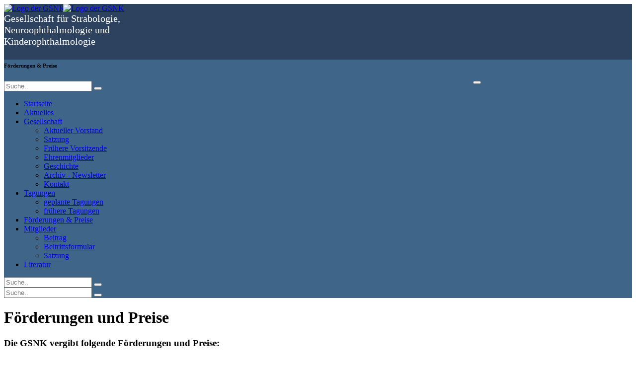

--- FILE ---
content_type: text/html; charset=UTF-8
request_url: https://www.gsnk.org/foerderungen-und-preise
body_size: 8861
content:
<!doctype html>
<html lang="de" class="side-panel">
<head>

  <meta charset="utf-8">
  <meta http-equiv="Content-Type" content="text/html; charset=utf-8" />
  <meta http-equiv="x-ua-compatible" content="ie=edge">
  <meta name="referrer" content="no-referrer">
  <meta name="viewport" content="width=device-width, initial-scale=1 shrink-to-fit=no">
  <base href="https://www.gsnk.org">
  <link rel="canonical" href="https://www.gsnk.org/foerderungen-und-preise">
  
  <title>
    Förderungen & Preise | GSNK e.V.  </title>

  <!-- OPENGRAPH -->
<meta content="GSNK e.V." property="og:title">

<meta content="website" property="og:type">
<meta content="https://www.gsnk.org/foerderungen-und-preise" property="og:url">


<meta content="GSNK e.V." property="og:site_name">
<meta content="Gesellschaft für Strabologie, Neuro­ophthal­mologie & Kinderophthalmologie e.V. (GSNK), ehemals Bielschowsky Gesellschaft, ist eine med. Fach­ge­sellschaft" property="og:description">

<meta content="Robert Thom - Fotografie & Webdesign" property="article:author">
  
<!-- SEO -->
<meta content="Robert Thom - Fotografie & Webdesign" name="author">
<meta content="Gesellschaft für Strabologie, Neuro­ophthal­mologie & Kinderophthalmologie e.V. (GSNK), ehemals Bielschowsky Gesellschaft, ist eine med. Fach­ge­sellschaft" name="description">
<meta name="robots" content="noindex,nofollow" />

  <link rel="icon" type="image/png" sizes="32x32" href="https://www.gsnk.org/media/site/bc803e3956-1753813815/gsnk-label-favicon.png">
<link rel="apple-touch-icon" sizes="180x180" href="https://www.gsnk.org/media/site/bc803e3956-1753813815/gsnk-label-favicon.png">


<link href="https://www.gsnk.org/assets/PORTO_VERSION/vendor/bootstrap/css/bootstrap.min.css" rel="stylesheet">
<link href="https://www.gsnk.org/assets/PORTO_VERSION/css/theme-elements.css" rel="stylesheet">
<link href="https://www.gsnk.org/assets/PORTO_VERSION/css/theme.css" rel="stylesheet">
<link href="https://www.gsnk.org/assets/PORTO_VERSION/vendor/fontawesome-free/css/all.min.css" rel="stylesheet">
  <!-- Aus Performancegründen, Rendering sind diese CSS-Dateien am idealsten, sie in den Footer zu legen bringt nur Störungen. -->

    


<!-- START - CSS für Skins -->
    <link href="https://www.gsnk.org/assets/_RWT-CUSTOM_notDelete/Projekt_Bielschowsky/default-skin-bielschowsky.css" rel="stylesheet">
    

    <!-- END - CSS für Skins -->


<!-- START - CSS für RWT-CUSTOM -->
	<link href="https://www.gsnk.org/assets/_RWT-CUSTOM_notDelete/Projekt_Bielschowsky/bielschowsky-custom.css" rel="stylesheet">
<!-- END - CSS für RWT-CUSTOM -->


</head>
<!--<body data-plugin-page-transition>-->
<body>

<!-- START - CSS für RWT-CUSTOM -->
          <header id="header" data-plugin-options="{'stickyEnabled': true, 'stickyEnableOnBoxed': true, 'stickyEnableOnMobile': false, 'stickyStartAt':139, 'stickySetTop': '-139px', 'stickyChangeLogo': false}" style="min-height:50px">
<div class="header-body border-0" style="background: #2d425f!IMPORTANT;">


	<div class="header-container container-lg">
		<div class="header-row py-3">
			<div class="header-column justify-content-center w-100 order-md-1 d-md-flex"><!--d-none-->
				
				<div class="row" style="">

					<div class="col-12 col-md-6 col-sm-5">
							
															<a href="https://www.gsnk.org" style="" class="d-md-flex justify-content-end d-none d-sm-block">
									<img class="img-fluid" alt="Logo der GSNK" width="354" height="110" src="https://www.gsnk.org/media/site/b2e73d4889-1753892385/gsnk-label-@2x.webp" style="" />
								</a>
							
															<a href="https://www.gsnk.org" style="margin-left:-8px" class="d-md-flex justify-content-end d-block d-sm-none d-md-none">
									<img class="img-fluid" alt="Logo der GSNK" width="277" height="86" src="https://www.gsnk.org/media/site/b2e73d4889-1753892385/gsnk-label-@2x.webp" style="" />
								</a>
														

							<!-- doppelte Auflösung 
															<a href="https://www.gsnk.org" style="" class="d-md-flex justify-content-end d-none d-sm-block">
									<img class="img-fluid" alt="Logo der GSNK" width="354" height="110"
									 src="https://www.gsnk.org/media/site/b2e73d4889-1753892385/gsnk-label-@2x.webp 1x, https://www.gsnk.org/media/site/b2e73d4889-1753892385/gsnk-label-@2x.webp 2x" />
								</a>
							
															<a href="https://www.gsnk.org" style="margin-left:-8px" class="d-md-flex justify-content-end d-block d-sm-none d-md-none">
									<img class="img-fluid" alt="Logo der GSNK" width="262" height="84" src="https://www.gsnk.org/media/site/b2e73d4889-1753892385/gsnk-label-@2x.webp" style="" />
								</a>
														-->


					</div>
					<div class="col-12 col-md-6 col-sm-7">
						<div class=" header-font-rwt" style="text-align:left!IMPORTANT"><!--header-logo-->
							<a href="https://www.gsnk.org" title="Weiterleitung zur Startseite" style="color: #fff!IMPORTANT;text-decoration:none">
							<span style="font-size:1.25em; font-weight: 300">
							  Gesellschaft für Strabologie,<br> Neuro&shy;ophthal&shy;mologie und<br>
							  Kinder&shy;ophthal&shy;mologie
							</span>
							<br>
							</a>
						</div>
					</div>

					<!-- tempDelete_23Nov2025_1343Uhr
					<div class="d-md-flex justify-content-center">
						<div style="font-size: 12px;color:#d3d3d3;">(ehemals Bielschowsky-Gesellschaft e.V.)</div> 
					</div>
					-->
					
				</div>
			</div>
			
			
		</div>
	</div>



	<div class="header-nav-bar" style="width: 100%; background-color: #3f6589 !important;">
		<div class="header-container"><!--container-->
			<div class="header-row">
				<div class="header-column">



				<!-- MOBILE ANZEIGE DES TITEL LINKS innerhalb der Reihe mit Menü-Button -->
					<div id="rwt-mobile-menu" class="container-lg">
						<div class="row  d-lg-none d-xl-none  pt-3 pb-3">
							<div class="col-11" style="">
								<div class="rwt-content">
									<h6 data-title-border class="text-light text-4 pt-1" style="padding-bottom:0px;padding-top:6px!IMPORTANT;">
											
																							Förderungen & Preise</h6> 
											
								</div>
							</div>

							<div class="col-1">
								<div class="justify-content-end">	
								
									<button class="btn header-btn-collapse-nav" style="float:right!IMPORTANT" data-bs-toggle="collapse" data-bs-target=".header-nav-main nav" aria-label="Mobile Menü-Button">
										<i class="fas fa-1x fa-bars text-dark"></i>
									</button>	

								
																			<div class="header-nav-features header-nav-features-no-border header-nav-features-lg-show-border d-none d-lg-block" style="">
											<a href="#" style="float:right;padding-right: 8px;"  class="header-nav-features-toggle justify-content-end" data-focus="Suche" aria-label="Suche-Button"><i class=" text-light fas fa-1x fa-search "></i></a>
											<div class="header-nav-features-dropdown" id="headerTopSearchDropdown">
												<form role="search" action="https://www.gsnk.org/search" method="get">
												<div class="simple-search input-group">
													<input class="form-control text-3" id="headerSearch-only-icon-variante2" name="q" type="search" value="" placeholder="Suche..">
													<span class="input-group-append">
													<button class="btn text-4" type="submit" style="" aria-label="Suche-Button">
														<i class="fa fa-search header-nav-top-icon text-light"></i>
													</button>
													</span>
												</div>
												</form>
											</div>
										</div>
									
									
								</div>
							</div>
						</div>
					</div>


					<style>
					@media screen and (max-width:992px) {
						#mobile-gekuerzt{height: 1px;}
					}
						@media (max-width: 991px) {
						#header .header-nav-features .header-nav-features-dropdown.show {
							top: 11px;
							left: -194px;
							box-shadow: none;
						}
					}
					</style>
					



					<div id="mobile-gekuerzt" class="header-row justify-content-start"><!--justify-content-start-->
						<div class="header-nav p-0">
						<!-- old

						<div class="header-nav header-nav-line header-nav-divisor header-nav-spaced justify-content-lg-center">
						<div class="header-nav-main header-nav-main-square header-nav-main-effect-1 header-nav-main-sub-effect-1">
						-->

						<!-- NEU--->
						<div class="header-nav pt-3 pb-3 header-nav-force-light-text justify-content-lg-center">
						<div class="header-nav-main header-nav-main-effect-1 header-nav-main-sub-effect-1" style="">
						<!-- MENU-ANTEIL für KIRBY - START -->


							
						

							<nav class="collapse is-fixed-top">
							<ul class="nav nav-pills pt-4 pt-lg-0" id="mainNav">

									<!-- Navbar Links -->
																				<li class="dropdown dropdown-full-color"><!-- für active weiß pill  'until-2212023 dropdown-light'  -->
																						<!-- wenn kein Unterseiten, dann kein Submenu -->
											<a class="dropdown-item " href="https://www.gsnk.org">
												Startseite											</a>

										
																		<li class="dropdown dropdown-full-color"><!-- für active weiß pill  'until-2212023 dropdown-light'  -->
																						<!-- wenn kein Unterseiten, dann kein Submenu -->
											<a class="dropdown-item " href="https://www.gsnk.org/aktuelles">
												Aktuelles											</a>

										
																		<li class="dropdown dropdown-full-color"><!-- für active weiß pill  'until-2212023 dropdown-light'  -->
											

											<!-- erste Ebene -->
											<a class="dropdown-item dropdown-toggle " href="https://www.gsnk.org/gesellschaft-und-vorstand">
												Gesellschaft											</a>
											
											
											<ul class="dropdown-menu">
												
									


																						
												<!-- <li class="dropdown-submenu"> oder	<li> -->
									
												<!-- 2. Ebene -->
																								<li class=""><!-- nimmt class, wenn Unterseiten da -->


													<a class="dropdown-item "
															href="https://www.gsnk.org/gesellschaft-und-vorstand/aktueller-vorstand">
															Aktueller Vorstand															<!-- sub 2.Ebene -->
													</a>
									

													
																																
												</li>
																								<li class=""><!-- nimmt class, wenn Unterseiten da -->


													<a class="dropdown-item "
															href="https://www.gsnk.org/gesellschaft-und-vorstand/satzung">
															Satzung															<!-- sub 2.Ebene -->
													</a>
									

													
																																
												</li>
																								<li class=""><!-- nimmt class, wenn Unterseiten da -->


													<a class="dropdown-item "
															href="https://www.gsnk.org/gesellschaft-und-vorstand/fruehere-vorsitzende">
															Fr&uuml;here Vorsitzende															<!-- sub 2.Ebene -->
													</a>
									

													
																																
												</li>
																								<li class=""><!-- nimmt class, wenn Unterseiten da -->


													<a class="dropdown-item "
															href="https://www.gsnk.org/gesellschaft-und-vorstand/ehrenmitglieder-gesellschaft">
															Ehrenmitglieder															<!-- sub 2.Ebene -->
													</a>
									

																									   
																																
												</li>
																								<li class=""><!-- nimmt class, wenn Unterseiten da -->


													<a class="dropdown-item "
															href="https://www.gsnk.org/gesellschaft-und-vorstand/geschichte-der-gesellschaft">
															Geschichte															<!-- sub 2.Ebene -->
													</a>
									

													
																																
												</li>
																								<li class=""><!-- nimmt class, wenn Unterseiten da -->


													<a class="dropdown-item "
															href="https://www.gsnk.org/gesellschaft-und-vorstand/newsletter-archiv-gesellschaft">
															Archiv - Newsletter															<!-- sub 2.Ebene -->
													</a>
									

													
																																
												</li>
																								<li class=""><!-- nimmt class, wenn Unterseiten da -->


													<a class="dropdown-item "
															href="https://www.gsnk.org/gesellschaft-und-vorstand/kontakt-gesellschaft">
															Kontakt															<!-- sub 2.Ebene -->
													</a>
									

													
																																
												</li>
																								

											
																							</ul>


										</li>
										
																		<li class="dropdown dropdown-full-color"><!-- für active weiß pill  'until-2212023 dropdown-light'  -->
											

											<!-- erste Ebene -->
											<a class="dropdown-item dropdown-toggle " href="https://www.gsnk.org/tagungen">
												Tagungen											</a>
											
											
											<ul class="dropdown-menu">
												
									


																						
												<!-- <li class="dropdown-submenu"> oder	<li> -->
									
												<!-- 2. Ebene -->
																								<li class=""><!-- nimmt class, wenn Unterseiten da -->


													<a class="dropdown-item "
															href="https://www.gsnk.org/tagungen/geplante-tagungen">
															geplante Tagungen															<!-- sub 2.Ebene -->
													</a>
									

													
																																	
																																						
																				<!-- 3.ebene beginnt hier -->
																				<ul class="dropdown-menu">
																																									</ul>
																				<!-- 3.Ebene endet hier -->
																		
																		
																							
																																
												</li>
																								<li class=""><!-- nimmt class, wenn Unterseiten da -->


													<a class="dropdown-item "
															href="https://www.gsnk.org/tagungen/fruhere-tagungen">
															fr&uuml;here Tagungen															<!-- sub 2.Ebene -->
													</a>
									

													
																																	
																																						
																				<!-- 3.ebene beginnt hier -->
																				<ul class="dropdown-menu">
																																									</ul>
																				<!-- 3.Ebene endet hier -->
																		
																		
																							
																																
												</li>
																								

											
																							</ul>


										</li>
										
																		<li class="dropdown dropdown-full-color"><!-- für active weiß pill  'until-2212023 dropdown-light'  -->
																						<!-- wenn kein Unterseiten, dann kein Submenu -->
											<a class="dropdown-item active" href="https://www.gsnk.org/foerderungen-und-preise">
												Förderungen & Preise											</a>

										
																		<li class="dropdown dropdown-full-color"><!-- für active weiß pill  'until-2212023 dropdown-light'  -->
											

											<!-- erste Ebene -->
											<a class="dropdown-item dropdown-toggle " href="https://www.gsnk.org/mitglieder">
												Mitglieder											</a>
											
											
											<ul class="dropdown-menu">
												
									


																						
												<!-- <li class="dropdown-submenu"> oder	<li> -->
									
												<!-- 2. Ebene -->
																								<li class=""><!-- nimmt class, wenn Unterseiten da -->


													<a class="dropdown-item "
															href="https://www.gsnk.org/mitglieder/beitrag">
															Beitrag															<!-- sub 2.Ebene -->
													</a>
									

													
																																
												</li>
																								<li class=""><!-- nimmt class, wenn Unterseiten da -->


													<a class="dropdown-item "
															href="https://www.gsnk.org/mitglieder/mitglieder-beitritt">
															Beitrittsformular															<!-- sub 2.Ebene -->
													</a>
									

													
																																
												</li>
																								<li class=""><!-- nimmt class, wenn Unterseiten da -->


													<a class="dropdown-item "
															href="https://www.gsnk.org/mitglieder/satzung">
															Satzung															<!-- sub 2.Ebene -->
													</a>
									

													
																																
												</li>
																								

											
																							</ul>


										</li>
										
																		<li class="dropdown dropdown-full-color"><!-- für active weiß pill  'until-2212023 dropdown-light'  -->
																						<!-- wenn kein Unterseiten, dann kein Submenu -->
											<a class="dropdown-item " href="https://www.gsnk.org/literatur">
												Literatur											</a>

										
														</ul>
							<!-- 29.07. Einbau Suche -->

									<div id="search-input-rwt" style="padding-left:0px; margin-left: 0px;"
									     class="header-nav-features header-nav-features-no-border header-nav-features-md-show-border d-block d-lg-none pt-1 pb-4">
											<form role="search" action="https://www.gsnk.org/search" method="get">
												<div class="simple-search input-group">
													<input class="form-control text-3" id="headerSearch-inputfield" name="q" type="search" value="" placeholder="Suche..">
													<span class="input-group-append">
														<button class="btn text-4" type="submit" style="" aria-label="Suche-Button">
															<i class="text-light fa fa-search header-nav-top-icon"></i>
														</button>
													</span>
												</div>
											</form>
									</div>

							<!-- ENDE SUCHE als Inputfeld -->
							</nav>
							

							<!-- MENU-Anteil für KIBRY - ENDE -->
							</div><!-- Ende vom Collapse-Inhalte-->




						
							<!-- START AUSWAHL DES SUCHDARSTELLUNG SEARCHFIELD -->

																<div id="search-icon-rwt" class="header-nav-features header-nav-features-no-border header-nav-features-lg-show-border order-2 order-lg-2 d-none d-sm-none d-md-none d-lg-block d-xl-block">
								<a href="#" class="header-nav-features-toggle" data-focus="headerSearch" aria-label="Suche-Button"><i class="text-light fas fa-1x fa-search"></i><!--header-nav-top-icon--></a>
								<div class="header-nav-features-dropdown" id="headerTopSearchDropdown">
									<form role="search" action="https://www.gsnk.org/search" method="get">
									<div class="simple-search input-group">
										<input class="form-control text-3" id="headerSearch-only-Icon" name="q" type="search" value="" placeholder="Suche..">
										<span class="input-group-append">
										<button class="btn text-4" type="submit" style=";" aria-label="Suche-Button">
											<i class="fa fa-search header-nav-top-icon text-light "></i>
										</button>
										</span>
									</div>
									</form>
								</div>
								</div>
								

								
															<!-- END AUSWAHL DES SUCHDARSTELLUNG SEARCHFIELD -->


							
							<!--
							<div class="justify-content-end">	
								<button class="btn header-btn-collapse-nav" style="float:right!IMPORTANT" data-bs-toggle="collapse" data-bs-target=".header-nav-main nav">
									<i class="fas fa-1x fa-bars"></i>
								</button>					
							</div>
							-->





							</div>
						</div>
					</div>
				</div>
			</div>
		</div>
	</div>
</div>
</header>




			





			





      <!-- END - CSS für RWT-CUSTOM -->


<style>

.block-type-gallery figure ul {list-style:none!IMPORTANT; padding-left:0rem}
img.mfp-img {padding: 40px 0 24px!IMPORTANT}

/* RWT custom, um witerhin optional die maximal Breite nutzen zu können, ist ein Versuch*/
@media (min-width: 576px) {.container-sm, .container {max-width: 540px;}}
@media (min-width: 768px) {.container-md, .container {max-width: 720px;}}
@media (min-width: 992px) {.container-lg, .container {max-width: 960px;}}
@media (min-width: 1200px) {.container-xl, .container {max-width: 1140px;}}
@media (min-width: 1400px) {.container-xxl, .container {max-width: 1320px;}}


  @font-face {
  font-family: 'Open Sans';
  font-style: normal;
  font-display: auto;
  font-weight: 300;
  src: url('https://www.gsnk.org/assets/_RWT-CUSTOM_notDelete/fonts/open-sans-v18-latin-300.eot'); 
  src: local(''),
       url('https://www.gsnk.org/assets/_RWT-CUSTOM_notDelete/fonts/open-sans-v18-latin-300.eot?#iefix') format('embedded-opentype'), 
       url('https://www.gsnk.org/assets/_RWT-CUSTOM_notDelete/fonts/open-sans-v18-latin-300.woff2') format('woff2'), 
       url('https://www.gsnk.org/assets/_RWT-CUSTOM_notDelete/fonts/open-sans-v18-latin-300.woff') format('woff'), 
       url('https://www.gsnk.org/assets/_RWT-CUSTOM_notDelete/fonts/open-sans-v18-latin-300.ttf') format('truetype'), 
       url('https://www.gsnk.org/assets/_RWT-CUSTOM_notDelete/fonts/open-sans-v18-latin-300.svg#OpenSans') format('svg'); 
   font-display: fallback;
}


/*  SCHRIFTEN  */
@font-face {
  font-family: 'Open Sans';
  font-style: normal;
  font-display: block;
  font-weight: 400;
  src: url('https://www.gsnk.org/assets/_RWT-CUSTOM_notDelete/fonts/open-sans-v18-latin-regular.eot'); 
  src: local(''),
       url('https://www.gsnk.org/assets/_RWT-CUSTOM_notDelete/fonts/open-sans-v18-latin-regular.eot?#iefix') format('embedded-opentype'), 
       url('https://www.gsnk.org/assets/_RWT-CUSTOM_notDelete/fonts/open-sans-v18-latin-regular.woff2') format('woff2'), 
       url('https://www.gsnk.org/assets/_RWT-CUSTOM_notDelete/fonts/open-sans-v18-latin-regular.woff') format('woff'), 
       url('https://www.gsnk.org/assets/_RWT-CUSTOM_notDelete/fonts/open-sans-v18-latin-regular.ttf') format('truetype'), 
       url('https://www.gsnk.org/assets/_RWT-CUSTOM_notDelete/fonts/open-sans-v18-latin-regular.svg#OpenSans') format('svg'); 
       font-display: fallback;
}


@font-face {
  font-family: 'Open Sans';
  font-style: normal;
  font-display: auto;
  font-weight: 600;
  src: url('https://www.gsnk.org/assets/_RWT-CUSTOM_notDelete/fonts/open-sans-v18-latin-600.eot'); 
  src: local(''),
       url('https://www.gsnk.org/assets/_RWT-CUSTOM_notDelete/fonts/open-sans-v18-latin-600.eot?#iefix') format('embedded-opentype'), 
       url('https://www.gsnk.org/assets/_RWT-CUSTOM_notDelete/fonts/open-sans-v18-latin-600.woff2') format('woff2'), 
       url('https://www.gsnk.org/assets/_RWT-CUSTOM_notDelete/fonts/open-sans-v18-latin-600.woff') format('woff'), 
       url('https://www.gsnk.org/assets/_RWT-CUSTOM_notDelete/fonts/open-sans-v18-latin-600.ttf') format('truetype'), 
       url('https://www.gsnk.org/assets/_RWT-CUSTOM_notDelete/fonts/open-sans-v18-latin-600.svg#OpenSans') format('svg'); 
       font-display: fallback;
}
</style><main role="main" class="js-toc-content rwt-min-height">

  
<!-- leer -->


<!-- Wenn Bild hinterlegt, wird die Header-Titel Einstellung unter SiteSettings ausgehebelt-->
<style>
.default-modules-subpage {display:none} /*benötigt, da bei default CSS angezeigt wird*/
</style>


  <!-- ehemals section, hier von RWT aufgehoben, da sonst jedes Modul eine Section wäre, das entspricht nicht dem Regelwerk z.B. H2 als Section zu hinterlegen-->
<div  id="section_title-h1" class="section-white ">

  
<!-- Raster-Container -->
<div class="container-xl   padding-top-0 padding-bottom-0      abstand-top-null abstand-bottom-null    ">

<!-- Raster-Grid mit Modul -->
<div class="row justify-content-center">
<div class="col-md-12">
<div class="row justify-content- rwt-content">


<!-- HEADING und SUB-Text START -->
<!-- ######################################################################################-->
<style>
/*
.heading h1 {font-size: 2.6em!IMPORTANT;line-height: 56px!IMPORTANT;}
.heading.heading-border-lg::before { border-top-width: 3px;padding: 0px 15px; margin: 0px -15px 0px -15px;}
.heading.heading-border {margin-bottom: 10px;}
*/
</style>

<div class="padding-top-0 padding-bottom-0">
<div class="heading heading-border " style="text-align: left">

    <!-- heading_size kümmert sich um h1 bis h6 - heading_title_part 1 bis 3 kümmert sich um 3 Anteile die dann unterschiedlich gefärbt und gefettet werden können-->
  	<h1 class=""
         style="background: #fff;                                     ">

        <span class=" system">Förderungen und Preise</span>                
    </h1>



</div>
</div>

<div class="padding-top-0 padding-bottom-0" style="text-align: left ">
<!-- Wenn Subtext gefüllt dann wird Text ausgespielt-->
<h3>Die GSNK vergibt folgende Förderungen und Preise:</h3></div>
<!-- ######################################################################################-->
<!-- HEADING und SUB-Text END -->





</div>
</div>
</div>
</div>

<!-- div wrapper end -->
</div>
  <!-- ehemals section, hier von RWT aufgehoben, da sonst jedes Modul eine Section wäre, das entspricht nicht dem Regelwerk z.B. H2 als Section zu hinterlegen-->
<div  id="section_abc" class="section-white ">

<!-- Raster-Container -->
<div class="container-xl   padding-top-0 padding-bottom-0      abstand-top-null abstand-bottom-null    ">

<!-- Raster-Grid mit Modul -->
<div class="row justify-content-center">
<div class="col-md-12">
<div class="row justify-content-center rwt-content">






<!-- Text-Bild Modul START -->
<!-- ######################################################################################-->

                                        <div class="col-lg-  col-md- RWT1-Bild-left ">
                                                   </div>
                   

                                    <div class="col-lg-  col-md- RWT1-Text-right">
                                                     <!--  <h2> leer </h2> OKAY -->
                             
                                                               <p><br><span style="white-space: nowrap;"><i class="bi bi-arrow-right"></i><a style="margin-bottom:12px" class="" data-hash data-hash-offset="98" href="#bielschowsky-preis"> Bielschowsky-Preis</a></span>&nbsp;&nbsp;&nbsp; <span style="white-space: nowrap;"><i class="bi bi-arrow-right"></i><a style="margin-bottom:12px" class="" data-hash data-hash-offset="98" href="#nachwuchspreis"> Nachwuchspreis</a></span>&nbsp;&nbsp;&nbsp; <span style="white-space: nowrap;"><i class="bi bi-arrow-right"></i> <a style="margin-bottom:12px" class="" data-hash data-hash-offset="98" href="#forschungsförderung">Forschungsförderung</a></span></p>                             
                  </div>
                  


              <!-- ############## -->
              <!-- ######################################################################################-->
<!-- TEXT-BILD Modul end -->




</div>
</div>
</div>
</div>
<!-- ENDE div wrapper -->
</div>





			  <div >

  <!-- Raster-Container -->
<div class="container-xl   padding-top-0 padding-bottom-0      abstand-top-null abstand-bottom-xs    ">

<!-- Raster-Grid mit Modul -->
<div class="row justify-content-center">
<div class="col-sm-12 padding-top-0 padding-bottom-0">

                

        
                      <div class="porto-separator tall ">
                  <div class="divider">
                      <hr class="separator-line  align_center">
                  </div>
              </div>
        
        
        
        
        
        
        
        
        
        


    </div>
  </div>
</div>
  <div id="section_vergabe2025" class=" ">

<!-- Start: Raster-Container -->
<div class="container-xl   padding-top-0 padding-bottom-0      abstand-top-null abstand-bottom-null    ">



<!-- Start: Raster-Grid mit Modul -->
<div class="row justify-content-center">
<div class="col-sm-12">
<div class="justify-content- rwt-content">


    <section class="row   margin-top-0 margin-bottom-0" id="34519635-0155-484d-9aad-061f74646ffd" style="padding:0px"  >
       
             

                          <div class="col-sm-12" style="">

          

          <div class="blocks">
                              <div class="block block-type-kirby-editor-rwt-block-text">
                    <div style="padding:0px">
<h3><strong>Vergabekommission 2026</strong></h3>
<p>Dr. med. Tanja Guthoff (federführend), <a href="mailto:&#84;&#97;&#110;&#106;&#x61;&#x2e;&#x47;&#x75;&#116;&#104;&#111;&#x66;&#102;&#64;&#x6d;&#101;&#100;&#46;&#117;&#110;&#105;&#45;&#100;&#117;&#101;&#115;&#115;&#101;&#x6c;&#x64;&#x6f;&#x72;&#x66;&#46;&#100;&#101;">Tanja.Guthoff@med.uni-duesseldorf.de</a><br />
PD Dr. med. Christina Beisse<br />
PD Dr. med. Heike Elflein<br />
Prof. Dr. med. Wolf Lagréze<br />
PD Dr. med. Yaroslava Wenner</p>
<p>Vergeben werden Nachwuchspreis und Forschungsförderung,<br />
<strong>Deadline für die Vorschlagseinreichung ist der 15.02.2026</strong>.</p></div>
                </div>
                        </div>
      </div>

    


  </section>
  
</div>
</div>
</div>
<!-- Ende: Raster-Grid mit Modul -->
</div>
<!-- Ende: Raster-Container -->
</div>

  <div >

  <!-- Raster-Container -->
<div class="container-xl   padding-top-0 padding-bottom-0      abstand-top-null abstand-bottom-null    ">

<!-- Raster-Grid mit Modul -->
<div class="row justify-content-center">
<div class="col-sm-12 padding-top-0 padding-bottom-0">

                

        
                      <div class="porto-separator tall ">
                  <div class="divider">
                      <hr class="separator-line  align_center">
                  </div>
              </div>
        
        
        
        
        
        
        
        
        
        


    </div>
  </div>
</div>
  <div id="section_wirtschaftspreis-kirby-editor" class="section-white ">

<!-- Start: Raster-Container -->
<div class="container-xl   padding-top-0 padding-bottom-0      abstand-top-s abstand-bottom-null    ">



<!-- Start: Raster-Grid mit Modul -->
<div class="row justify-content-center">
<div class="col-sm-12">
<div class="justify-content- rwt-content">


    <section class="row  section-white margin-top-0 margin-bottom-0" id="7e64f5db-5bd2-438c-a057-82cced3df10e" style="padding:0px"  >
       
             

                          <div class="col-sm-4" style="">

          

          <div class="blocks">
                              <div class="block block-type-kirby-editor-rwt-block-html">
                    <div style="padding:">
<h3 id="bielschowsky-preis"><b>Bielschowsky-Preis</b></h3></div>                </div>
                        </div>
      </div>

            

                          <div class="col-sm-8" style="">

          

          <div class="blocks">
                              <div class="block block-type-text">
                    <p>Die GSNK verleiht, in der Regel alle drei Jahre, einen Preis für besondere Verdienste und wissenschaftliche Leistungen auf dem Gebiet der Strabologie, Neuroophthalmologie und Kinderophthalmologie.</p>                </div>
                              <div class="block block-type-kirby-editor-rwt-block-html">
                    <div style="padding:">
<p style="margin-bottom:6px!IMPORTANT"><b>Bielschowsky-Preis</b>:</p></div>                </div>
                              <div class="block block-type-list">
                    <ul><li><strong>2028</strong> – NN</li></ul>                </div>
                              <div class="block block-type-kirby-editor-rwt-block-html">
                    <div style="padding:">
<p style="margin-bottom:6px!IMPORTANT"><b>Wissenschaftspreis der GSNK</b>:</p></div>                </div>
                              <div class="block block-type-list">
                    <ul><li><strong>2025</strong> – Prof. Dr. med. Maria Fronius (Frankfurt)</li></ul>                </div>
                              <div class="block block-type-kirby-editor-rwt-block-html">
                    <div style="padding:">
<p style="margin-bottom:6px!IMPORTANT"><b>Wissenschaftspreis der Bielschowsky-Gesellschaft</b>:</p></div>                </div>
                              <div class="block block-type-list">
                    <ul><li><strong>2022</strong> – Prof. Dr. med. Wolf A. Lagreze (Freiburg)</li><li><strong>2017</strong> – Prof. Dr. med. Birgit Lorenz (Giessen)</li><li><strong>2009</strong> – Prof. Dr. med. Anja Eckstein (Essen)</li><li><strong>2004</strong> – Prof. Dr. med. Heimo Steffen (Heidelberg)</li><li><strong>2002</strong> – Prof. Dr. med. Hermann Dieter Schworm (Hamburg)</li><li><strong>2000</strong> – Prof. Dr. med. Gerold Kolling (Heidelberg)</li><li><strong>1998</strong> – Prof. Dr. med. Huibert Simonsz (Rotterdam, Niederlande)</li><li><strong>1994</strong> – Prof. Dr. med. Ruxandra Sireteanu-Constantinescu (Frankfurt)</li></ul>                </div>
                              <div class="block block-type-kirby-editor-rwt-block-button">
                    
<div class="padding-top-0 padding-bottom-3" style="">
    <a href="https://www.gsnk.org/media/pages/foerderungen-und-preise/e0f55bd861-1753182643/vergabeordnung-bielschowsky-preis.pdf"     class=" btn btn-outline btn-primary  text-3  ">
      Vergabeordnung    </a>
</div>                </div>
                        </div>
      </div>

    


  </section>
    <section class="row  section-white margin-top-0 margin-bottom-0" id="ab3bc5d6-8449-4540-b695-56d6ed3c870a" style="padding:0px"  >
       
             

                          <div class="col-sm-12" style="">

          

          <div class="blocks">
                        </div>
      </div>

    


  </section>
  
</div>
</div>
</div>
<!-- Ende: Raster-Grid mit Modul -->
</div>
<!-- Ende: Raster-Container -->
</div>

  <div >

  <!-- Raster-Container -->
<div class="container-xl   padding-top-0 padding-bottom-0      abstand-top-null abstand-bottom-null    ">

<!-- Raster-Grid mit Modul -->
<div class="row justify-content-center">
<div class="col-sm-12 padding-top-0 padding-bottom-0">

                

        
                      <div class="porto-separator tall ">
                  <div class="divider">
                      <hr class="separator-line  align_center">
                  </div>
              </div>
        
        
        
        
        
        
        
        
        
        


    </div>
  </div>
</div>
  <div id="section_nachwuchspreis" class="section-white ">

<!-- Start: Raster-Container -->
<div class="container-xl   padding-top-0 padding-bottom-0      abstand-top-xs abstand-bottom-null    ">



<!-- Start: Raster-Grid mit Modul -->
<div class="row justify-content-center">
<div class="col-sm-12">
<div class="justify-content- rwt-content">


    <section class="row  section-white margin-top-0 margin-bottom-0" id="bfdfc486-eb37-4e51-a3c2-f8b3588c2bd0" style="padding:0px"  >
       
             

                          <div class="col-sm-4" style="">

          

          <div class="blocks">
                              <div class="block block-type-kirby-editor-rwt-block-html">
                    <div style="padding:">
<h3 id="nachwuchspreis"><b>Nachwuchs&shy;preis</b></h3></div>                </div>
                        </div>
      </div>

            

                          <div class="col-sm-8" style="">

          

          <div class="blocks">
                              <div class="block block-type-text">
                    <p>Die GSNK verleiht, in der Regel jährlich, zwei Preise für den Nachwuchs auf dem Gebiet der Strabologie, Neuroophthalmologie und Kinderophthalmologie.<br>Der Preisträger oder Preisträgerin soll bei Einreichen der Unterlagen nicht älter als 37 Jahre sein und muss nicht Mitglied der GSNK sein. Der Nachwuchspreis kann einerseits für eine Promotionsarbeit vergeben werden, die von der Fakultät mit magna oder summa cum laude benotet worden ist. Die Promotion sollte dabei nicht länger als 2 Jahre zurückliegen.<br>Außerdem kann der Nachwuchspreis aber auch für eine hervorragende Publikation auf dem Gebiet der Strabologie, Neuroophthalmologie und Kinderophthalmologie vergeben werden.</p>                </div>
                              <div class="block block-type-kirby-editor-rwt-block-button">
                    
<div class="padding-top-0 padding-bottom-3" style="">
    <a href="https://www.gsnk.org/media/pages/foerderungen-und-preise/aa166375d0-1734976528/gsnk-vergabeordnung-nachwuchspreis-stand-23122024.pdf"     class=" btn btn-outline btn-primary  text-3  ">
      Vergabeordnung    </a>
</div>                </div>
                        </div>
      </div>

    


  </section>
    <section class="row   margin-top- margin-bottom-" id="176a4857-1cc4-4e9b-8bef-b45f4b8b8774" >
       
             

                          <div class="col-sm-12" style="">

          

          <div class="blocks">
                        </div>
      </div>

    


  </section>
  
</div>
</div>
</div>
<!-- Ende: Raster-Grid mit Modul -->
</div>
<!-- Ende: Raster-Container -->
</div>

  <div >

  <!-- Raster-Container -->
<div class="container-xl   padding-top-0 padding-bottom-0      abstand-top-null abstand-bottom-null    ">

<!-- Raster-Grid mit Modul -->
<div class="row justify-content-center">
<div class="col-sm-12 padding-top-0 padding-bottom-0">

                

        
                      <div class="porto-separator tall ">
                  <div class="divider">
                      <hr class="separator-line  align_center">
                  </div>
              </div>
        
        
        
        
        
        
        
        
        
        


    </div>
  </div>
</div>
  <div id="section_nachwuchspreis" class="section-white ">

<!-- Start: Raster-Container -->
<div class="container-xl   padding-top-0 padding-bottom-0      abstand-top-xs abstand-bottom-null    ">



<!-- Start: Raster-Grid mit Modul -->
<div class="row justify-content-center">
<div class="col-sm-12">
<div class="justify-content- rwt-content">


    <section class="row  section-white margin-top-0 margin-bottom-0" id="07698648-b9f0-4cdb-825d-d8dd6e82f5bc" style="padding:0px"  >
       
             

                          <div class="col-sm-4" style="">

          

          <div class="blocks">
                              <div class="block block-type-kirby-editor-rwt-block-html">
                    <div style="padding:">
<h3 id="forschungsförderung"><b>Forschungs&shy;förderung</b></h3></div>                </div>
                        </div>
      </div>

            

                          <div class="col-sm-8" style="">

          

          <div class="blocks">
                              <div class="block block-type-text">
                    <p>Die GSNK fördert wissenschaftliche Forschungsprojekte in der Strabologie, Neuroophthalmologie und Kinderophthalmologie. Zweck ist die Finanzierung von Forschungsvorhaben in der Grundlagenforschung, für klinische Forschungen und Studien. Die Förderung ist ausschließlich als projektbezogene Sachleistung vorgesehen. Die Forschungsförderung wird entsprechend den finanziellen Möglichkeiten der Gesellschaft vergeben.</p>                </div>
                              <div class="block block-type-kirby-editor-rwt-block-button">
                    
<div class="padding-top-0 padding-bottom-2" style="">
    <a href="https://www.gsnk.org/media/pages/foerderungen-und-preise/dcad3ce694-1734976932/gsnk-leitfaden-antragstellung-forschungsfoerderung-stand-23122024.pdf"     class=" btn btn-outline btn-primary  text-3  ">
      Leitfaden zum Download    </a>
</div>                </div>
                              <div class="block block-type-kirby-editor-rwt-block-button">
                    
<div class="padding-top-0 padding-bottom-3" style="">
    <a href="https://www.gsnk.org/media/pages/foerderungen-und-preise/5a479e381c-1734976704/gsnk-vergabeordnung-forschungsfoerderung-23122024.pdf"     class=" btn btn-outline btn-primary  text-3  ">
      Vergabeordnung    </a>
</div>                </div>
                        </div>
      </div>

    


  </section>
    <section class="row   margin-top- margin-bottom-" id="f10c7ca7-1b2d-46a3-af99-f547d422cb5e" >
       
             

                          <div class="col-sm-12" style="">

          

          <div class="blocks">
                        </div>
      </div>

    


  </section>
  
</div>
</div>
</div>
<!-- Ende: Raster-Grid mit Modul -->
</div>
<!-- Ende: Raster-Container -->
</div>

  <div >

  <!-- Raster-Container -->
<div class="container-xl   padding-top-0 padding-bottom-0      abstand-top-null abstand-bottom-null    ">

<!-- Raster-Grid mit Modul -->
<div class="row justify-content-center">
<div class="col-sm-12 padding-top-0 padding-bottom-0">

                

        
                      <div class="porto-separator tall ">
                  <div class="divider">
                      <hr class="separator-line  align_center">
                  </div>
              </div>
        
        
        
        
        
        
        
        
        
        


    </div>
  </div>
</div>
  <div id="section_vergabe2025" class=" ">

<!-- Start: Raster-Container -->
<div class="container-xl   padding-top-0 padding-bottom-0      abstand-top-s abstand-bottom-m    ">



<!-- Start: Raster-Grid mit Modul -->
<div class="row justify-content-center">
<div class="col-sm-12">
<div class="justify-content- rwt-content">


    <section class="row  bg-color-light-scale-1 margin-top-0 margin-bottom-0" id="34519635-0155-484d-9aad-061f74646ffd" style="padding:30px"  >
       
             

                          <div class="col-sm-12" style="">

          

          <div class="blocks">
                              <div class="block block-type-kirby-editor-rwt-block-text">
                    <div style="padding:0px">
<h3><strong>Vergabekommission 2025</strong></h3>
<p>Dr. med. Tanja Guthoff (federführend)<br />
Prof. Dr. med. Julia Biermann<br />
Prof. Dr. med. Oliver Ehrt<br />
PD Dr. med. Heike Elflein<br />
Prof. Dr. rer. nat. Michael Hoffmann<br />
Prof. Dr. med. Daniel J. Salchow<br />
Prof. Dr. med. Bettina Wabbels</p></div>
                </div>
                        </div>
      </div>

    


  </section>
  
</div>
</div>
</div>
<!-- Ende: Raster-Grid mit Modul -->
</div>
<!-- Ende: Raster-Container -->
</div>

  <div id="section_vergabe2022" class=" ">

<!-- Start: Raster-Container -->
<div class="container-xl   padding-top-0 padding-bottom-0      abstand-top-s abstand-bottom-m    ">



<!-- Start: Raster-Grid mit Modul -->
<div class="row justify-content-center">
<div class="col-sm-12">
<div class="justify-content- rwt-content">


    <section class="row  bg-color-light-scale-1 margin-top-0 margin-bottom-0" id="34519635-0155-484d-9aad-061f74646ffd" style="padding:30px"  >
       
             

                          <div class="col-sm-12" style="">

          

          <div class="blocks">
                              <div class="block block-type-kirby-editor-rwt-block-text">
                    <div style="padding:0px">
<h3><strong>Vergabekommission 2024</strong></h3>
<p>(keine Vergabe)</p></div>
                </div>
                        </div>
      </div>

    


  </section>
  
</div>
</div>
</div>
<!-- Ende: Raster-Grid mit Modul -->
</div>
<!-- Ende: Raster-Container -->
</div>

  <div id="section_vergabe2022" class=" ">

<!-- Start: Raster-Container -->
<div class="container-xl   padding-top-0 padding-bottom-0      abstand-top-m abstand-bottom-m    ">



<!-- Start: Raster-Grid mit Modul -->
<div class="row justify-content-center">
<div class="col-sm-12">
<div class="justify-content- rwt-content">


    <section class="row  bg-color-light-scale-1 margin-top-0 margin-bottom-0" id="34519635-0155-484d-9aad-061f74646ffd" style="padding:30px"  >
       
             

                          <div class="col-sm-12" style="">

          

          <div class="blocks">
                              <div class="block block-type-kirby-editor-rwt-block-text">
                    <div style="padding:0px">
<h3><strong>Vergabekommission 2023</strong></h3>
<p>Dr. med. Tanja Guthoff (federführend)<br />
Priv.-Doz. Dr. med. Christina Beisse<br />
Prof. Dr. med. Julia Biermann<br />
Prof. Dr. med. Oliver Ehrt<br />
Prof. Dr. med. Martin Nentwich<br />
Prof. Dr. med. Bettina Wabbels</p></div>
                </div>
                        </div>
      </div>

    


  </section>
  
</div>
</div>
</div>
<!-- Ende: Raster-Grid mit Modul -->
</div>
<!-- Ende: Raster-Container -->
</div>

  <div id="section_vergabe2022" class=" ">

<!-- Start: Raster-Container -->
<div class="container-xl   padding-top-0 padding-bottom-0      abstand-top-m abstand-bottom-m    ">



<!-- Start: Raster-Grid mit Modul -->
<div class="row justify-content-center">
<div class="col-sm-12">
<div class="justify-content- rwt-content">


    <section class="row  bg-color-light-scale-1 margin-top-0 margin-bottom-0" id="34519635-0155-484d-9aad-061f74646ffd" style="padding:30px"  >
       
             

                          <div class="col-sm-12" style="">

          

          <div class="blocks">
                              <div class="block block-type-kirby-editor-rwt-block-text">
                    <div style="padding:0px">
<h3><strong>Vergabekommission 2022</strong></h3>
<p>Dr. med. Tanja Guthoff (federführend)<br />
Prof. Dr. med. Julia Biermann<br />
Prof. Dr. med. Oliver Ehrt<br />
Prof. Dr. med. Martin Nentwich<br />
Prof. Dr. med. Bettina Wabbels</p></div>
                </div>
                        </div>
      </div>

    


  </section>
  
</div>
</div>
</div>
<!-- Ende: Raster-Grid mit Modul -->
</div>
<!-- Ende: Raster-Container -->
</div>

  <div id="section_to-top-link" class="section-white ">

<!-- Start: Raster-Container -->
<div class="container-xl   padding-top-0 padding-bottom-0      abstand-top-null abstand-bottom-m    ">



<!-- Start: Raster-Grid mit Modul -->
<div class="row justify-content-center">
<div class="col-sm-12">
<div class="justify-content- rwt-content">


    <section class="row   margin-top- margin-bottom-" id="f5e63d88-344f-45f8-8675-50d73b97e11f" >
       
             

                          <div class="col-sm-12" style="">

          

          <div class="blocks">
                              <div class="block block-type-kirby-editor-rwt-block-text">
                    <div style="padding:">
<div style="text-align:center!IMPORTANT">
<p><span style="white-space: nowrap; text-align:center"><a style="margin-bottom:12px" class="btn btn-outline btn-primary btn-lg mb-2 text-1" data-hash data-hash-offset="98" href="#header"> wieder nach oben - TO TOP</a></span></p>
</div></div>
                </div>
                        </div>
      </div>

    


  </section>
  
</div>
</div>
</div>
<!-- Ende: Raster-Grid mit Modul -->
</div>
<!-- Ende: Raster-Container -->
</div>



</main>












<footer id="footer">
<div class="footer-copyright">
	<div class="container-xxl py-2">
		<div class="row py-4">
			<div class="col-md-12 text-center">
				
				<nav id="sub-menu">
					<ul>
						 <!-- Sockel Links -->
						 								<li>
									<i class="fas fa-angle-right top-8 text-color-secondary"></i>
									<a  
									   class="link-hover-style-1" 
									   href="https://www.gsnk.org/impressum-gsnk">&nbsp;Impressum</a></li>
 							   </li>
														<li>
									<i class="fas fa-angle-right top-8 text-color-secondary"></i>
									<a  
									   class="link-hover-style-1" 
									   href="https://www.gsnk.org/datenschutzerklaerung">&nbsp;Datenschutzerklärung</a></li>
 							   </li>
											</ul>
				</nav>

				<div class="copyright"> <p>© 2026</p> </div>
				<!--<p class="text-color-light"> <p>advanced</p>&nbsp;&nbsp;&nbsp;</p><br><br>-->


			</div>
		</div>
	</div>
</div>
</footer>





<!-- GDPR Preferences Popup -->
<div class="gdpr-preferences-popup">
	<div class="gdpr-preferences-popup-content position-relative">
		<a href="#" class="gdpr-close-popup text-color-grey text-color-hover-dark">
			<i class="fas fa-times"></i>
		</a>
		<form class="gdpr-preferences-form">
			<div class="gdpr-preferences-popup-content-body">
				<h4 class="text-color-dark font-weight-bold mb-3">Datenschutz Einstellungen</h4>
				<p class="text-dark">
					Wenn Sie eine Website besuchen, kann diese Informationen über Ihren Browser speichern oder abrufen,
					meist in Form von Cookies. Da wir Ihr Recht auf Privatsphäre respektieren, können Sie die entsprechenden Dienste und
					externen Einbindungen hier einstellen. Wenn Sie diese Dienste nicht zulassen, werden diese nicht geladen und die 
					Inhaltsbereiche bleiben schwarz.
				</p>
				<hr>

				<div class="gdpr-cookie-item">
					<div class="gdpr-cookie-item-title text-4">
						<strong class="text-color-dark">Datenschutzerklärung</strong>
					</div>
					<div class="gdpr-cookie-item-description">
						<p class="mb-0 text-dark">Du hast unsere Datenschutzerklärung gelesen <a href="https://www.gsnk.org/datenschutzerklaerung">Datenschutzerklärung</a></p>
					</div>
					<div class="gdpr-cookie-item-action">
						<strong class="text-color-dark text-2">NOTWENDIG</strong>
						<input type="hidden" name="cookies_consent[]" class="gdpr-input" value="privacy-policy" />
					</div>
				</div><br>



				<!--
				<div class="gdpr-cookie-item">
					<div class="gdpr-cookie-item-title text-4">
						<strong class="text-color-dark">CDN</strong>
					</div>
					<div class="gdpr-cookie-item-description">
						<p class="mb-0 text-dark">For performance and security reasons, we use Cloudflare as our CDN networks.</p>
					</div>
					<div class="gdpr-cookie-item-action">
						<strong class="text-color-dark text-2">NOTWENDIG</strong>
						<input type="hidden" name="cookies_consent[]" class="gdpr-input" value="cdn" />
					</div>
				</div>
				-->


				

				
				


				


				


					

				
				
				

			</div>
			<div class="gdpr-preferences-popup-content-footer">
				<button type="submit" class="btn btn-primary btn-modern btn-px-4 py-3 font-weight-bold">Einstellungen speichern</button>
				<a href="https://www.gsnk.org/datenschutzerklaerung" class="text-color-default text-color-hover-primary">Datenschutzerklärung</a>
			</div>
		</form>
	</div>
</div>



<!-- Webstatistik Start -->
<!-- Webstatistik End -->



<script src="https://www.gsnk.org/assets/PORTO_VERSION/vendor/plugins/js/plugins.min.js"></script>
<script src="https://www.gsnk.org/assets/PORTO_VERSION/js/theme.js"></script>
<script src="https://www.gsnk.org/assets/PORTO_VERSION/js/theme.init.js"></script>
<link href="https://www.gsnk.org/assets/PORTO_VERSION/css/theme-blog.css" rel="stylesheet">





</body>
</html>	

